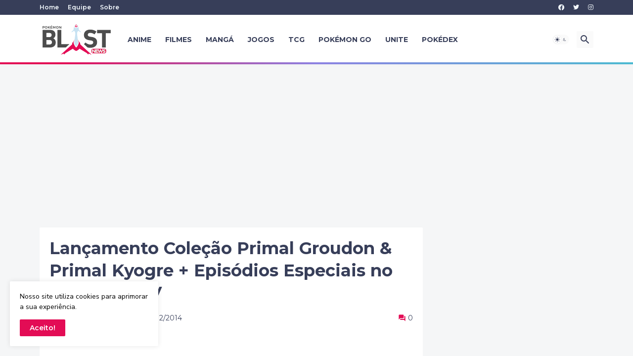

--- FILE ---
content_type: text/html; charset=utf-8
request_url: https://www.google.com/recaptcha/api2/aframe
body_size: 266
content:
<!DOCTYPE HTML><html><head><meta http-equiv="content-type" content="text/html; charset=UTF-8"></head><body><script nonce="-0rVMhaThqLawqUPvuQa0w">/** Anti-fraud and anti-abuse applications only. See google.com/recaptcha */ try{var clients={'sodar':'https://pagead2.googlesyndication.com/pagead/sodar?'};window.addEventListener("message",function(a){try{if(a.source===window.parent){var b=JSON.parse(a.data);var c=clients[b['id']];if(c){var d=document.createElement('img');d.src=c+b['params']+'&rc='+(localStorage.getItem("rc::a")?sessionStorage.getItem("rc::b"):"");window.document.body.appendChild(d);sessionStorage.setItem("rc::e",parseInt(sessionStorage.getItem("rc::e")||0)+1);localStorage.setItem("rc::h",'1768895713968');}}}catch(b){}});window.parent.postMessage("_grecaptcha_ready", "*");}catch(b){}</script></body></html>